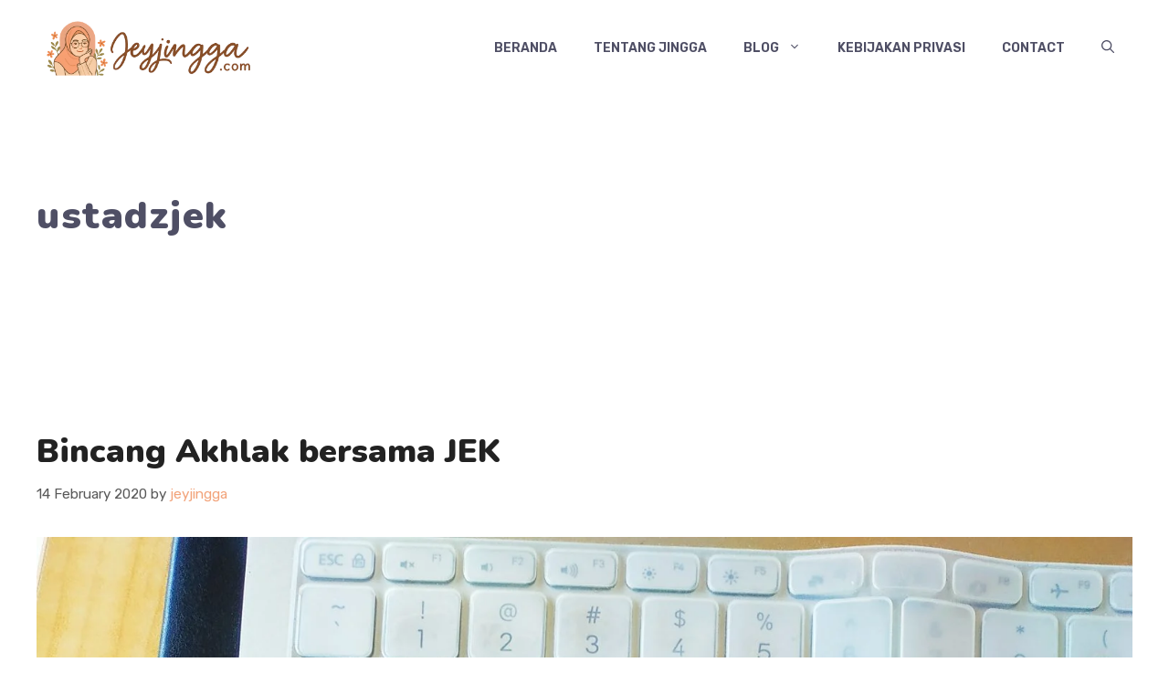

--- FILE ---
content_type: text/html; charset=UTF-8
request_url: https://jeyjingga.com/tag/ustadzjek/
body_size: 22526
content:
<!DOCTYPE html>
<html lang="en-US">
<head>
	<meta charset="UTF-8">
	<meta name='robots' content='index, follow, max-image-preview:large, max-snippet:-1, max-video-preview:-1' />
	<style>img:is([sizes="auto" i], [sizes^="auto," i]) { contain-intrinsic-size: 3000px 1500px }</style>
	
<!-- Google Tag Manager for WordPress by gtm4wp.com -->
<script data-cfasync="false" data-pagespeed-no-defer>
	var gtm4wp_datalayer_name = "dataLayer";
	var dataLayer = dataLayer || [];
</script>
<!-- End Google Tag Manager for WordPress by gtm4wp.com --><meta name="viewport" content="width=device-width, initial-scale=1">
	<!-- This site is optimized with the Yoast SEO plugin v26.8 - https://yoast.com/product/yoast-seo-wordpress/ -->
	<title>ustadzjek Archives &#8211; Jurnal Jingga</title>
	<link rel="canonical" href="https://jeyjingga.com/tag/ustadzjek/" />
	<meta property="og:locale" content="en_US" />
	<meta property="og:type" content="article" />
	<meta property="og:title" content="ustadzjek Archives &#8211; Jurnal Jingga" />
	<meta property="og:url" content="https://jeyjingga.com/tag/ustadzjek/" />
	<meta property="og:site_name" content="Jurnal Jingga" />
	<meta name="twitter:card" content="summary_large_image" />
	<meta name="twitter:site" content="@damzelhan" />
	<script type="application/ld+json" class="yoast-schema-graph">{"@context":"https://schema.org","@graph":[{"@type":"CollectionPage","@id":"https://jeyjingga.com/tag/ustadzjek/","url":"https://jeyjingga.com/tag/ustadzjek/","name":"ustadzjek Archives &#8211; Jurnal Jingga","isPartOf":{"@id":"https://jeyjingga.com/#website"},"primaryImageOfPage":{"@id":"https://jeyjingga.com/tag/ustadzjek/#primaryimage"},"image":{"@id":"https://jeyjingga.com/tag/ustadzjek/#primaryimage"},"thumbnailUrl":"https://jeyjingga.com/wp-content/uploads/2020/02/IMG_20200214_100434-scaled.jpg","breadcrumb":{"@id":"https://jeyjingga.com/tag/ustadzjek/#breadcrumb"},"inLanguage":"en-US"},{"@type":"ImageObject","inLanguage":"en-US","@id":"https://jeyjingga.com/tag/ustadzjek/#primaryimage","url":"https://jeyjingga.com/wp-content/uploads/2020/02/IMG_20200214_100434-scaled.jpg","contentUrl":"https://jeyjingga.com/wp-content/uploads/2020/02/IMG_20200214_100434-scaled.jpg","width":1920,"height":2560,"caption":"bincang akhlak review"},{"@type":"BreadcrumbList","@id":"https://jeyjingga.com/tag/ustadzjek/#breadcrumb","itemListElement":[{"@type":"ListItem","position":1,"name":"Home","item":"https://jeyjingga.com/"},{"@type":"ListItem","position":2,"name":"ustadzjek"}]},{"@type":"WebSite","@id":"https://jeyjingga.com/#website","url":"https://jeyjingga.com/","name":"Jurnal Jingga","description":"A Blog by Jeyjingga","publisher":{"@id":"https://jeyjingga.com/#/schema/person/a3ec6fe13a4c2423f50c1ee5d54f0cc3"},"potentialAction":[{"@type":"SearchAction","target":{"@type":"EntryPoint","urlTemplate":"https://jeyjingga.com/?s={search_term_string}"},"query-input":{"@type":"PropertyValueSpecification","valueRequired":true,"valueName":"search_term_string"}}],"inLanguage":"en-US"},{"@type":["Person","Organization"],"@id":"https://jeyjingga.com/#/schema/person/a3ec6fe13a4c2423f50c1ee5d54f0cc3","name":"jeyjingga","image":{"@type":"ImageObject","inLanguage":"en-US","@id":"https://jeyjingga.com/#/schema/person/image/","url":"https://jeyjingga.com/wp-content/uploads/2025/06/cropped-Logo-Baru-jeyjingga.webp","contentUrl":"https://jeyjingga.com/wp-content/uploads/2025/06/cropped-Logo-Baru-jeyjingga.webp","width":800,"height":209,"caption":"jeyjingga"},"logo":{"@id":"https://jeyjingga.com/#/schema/person/image/"},"description":"bookworm, knowledge seeker, picky eater","sameAs":["https://www.jeyjingga.com","https://www.facebook.com/han.reborned/","https://www.instagram.com/jihanmw/","https://x.com/damzelhan"]}]}</script>
	<!-- / Yoast SEO plugin. -->


<link href='https://fonts.gstatic.com' crossorigin rel='preconnect' />
<link href='https://fonts.googleapis.com' crossorigin rel='preconnect' />
<!-- jeyjingga.com is managing ads with Advanced Ads 2.0.16 – https://wpadvancedads.com/ --><script id="jeyji-ready">
			window.advanced_ads_ready=function(e,a){a=a||"complete";var d=function(e){return"interactive"===a?"loading"!==e:"complete"===e};d(document.readyState)?e():document.addEventListener("readystatechange",(function(a){d(a.target.readyState)&&e()}),{once:"interactive"===a})},window.advanced_ads_ready_queue=window.advanced_ads_ready_queue||[];		</script>
		
<style id='classic-theme-styles-inline-css'>
/*! This file is auto-generated */
.wp-block-button__link{color:#fff;background-color:#32373c;border-radius:9999px;box-shadow:none;text-decoration:none;padding:calc(.667em + 2px) calc(1.333em + 2px);font-size:1.125em}.wp-block-file__button{background:#32373c;color:#fff;text-decoration:none}
</style>
<style id='global-styles-inline-css'>
:root{--wp--preset--aspect-ratio--square: 1;--wp--preset--aspect-ratio--4-3: 4/3;--wp--preset--aspect-ratio--3-4: 3/4;--wp--preset--aspect-ratio--3-2: 3/2;--wp--preset--aspect-ratio--2-3: 2/3;--wp--preset--aspect-ratio--16-9: 16/9;--wp--preset--aspect-ratio--9-16: 9/16;--wp--preset--color--black: #000000;--wp--preset--color--cyan-bluish-gray: #abb8c3;--wp--preset--color--white: #ffffff;--wp--preset--color--pale-pink: #f78da7;--wp--preset--color--vivid-red: #cf2e2e;--wp--preset--color--luminous-vivid-orange: #ff6900;--wp--preset--color--luminous-vivid-amber: #fcb900;--wp--preset--color--light-green-cyan: #7bdcb5;--wp--preset--color--vivid-green-cyan: #00d084;--wp--preset--color--pale-cyan-blue: #8ed1fc;--wp--preset--color--vivid-cyan-blue: #0693e3;--wp--preset--color--vivid-purple: #9b51e0;--wp--preset--color--contrast: var(--contrast);--wp--preset--color--contrast-2: var(--contrast-2);--wp--preset--color--contrast-3: var(--contrast-3);--wp--preset--color--base: var(--base);--wp--preset--color--base-2: var(--base-2);--wp--preset--color--base-3: var(--base-3);--wp--preset--color--accent: var(--accent);--wp--preset--color--accent-2: var(--accent-2);--wp--preset--gradient--vivid-cyan-blue-to-vivid-purple: linear-gradient(135deg,rgba(6,147,227,1) 0%,rgb(155,81,224) 100%);--wp--preset--gradient--light-green-cyan-to-vivid-green-cyan: linear-gradient(135deg,rgb(122,220,180) 0%,rgb(0,208,130) 100%);--wp--preset--gradient--luminous-vivid-amber-to-luminous-vivid-orange: linear-gradient(135deg,rgba(252,185,0,1) 0%,rgba(255,105,0,1) 100%);--wp--preset--gradient--luminous-vivid-orange-to-vivid-red: linear-gradient(135deg,rgba(255,105,0,1) 0%,rgb(207,46,46) 100%);--wp--preset--gradient--very-light-gray-to-cyan-bluish-gray: linear-gradient(135deg,rgb(238,238,238) 0%,rgb(169,184,195) 100%);--wp--preset--gradient--cool-to-warm-spectrum: linear-gradient(135deg,rgb(74,234,220) 0%,rgb(151,120,209) 20%,rgb(207,42,186) 40%,rgb(238,44,130) 60%,rgb(251,105,98) 80%,rgb(254,248,76) 100%);--wp--preset--gradient--blush-light-purple: linear-gradient(135deg,rgb(255,206,236) 0%,rgb(152,150,240) 100%);--wp--preset--gradient--blush-bordeaux: linear-gradient(135deg,rgb(254,205,165) 0%,rgb(254,45,45) 50%,rgb(107,0,62) 100%);--wp--preset--gradient--luminous-dusk: linear-gradient(135deg,rgb(255,203,112) 0%,rgb(199,81,192) 50%,rgb(65,88,208) 100%);--wp--preset--gradient--pale-ocean: linear-gradient(135deg,rgb(255,245,203) 0%,rgb(182,227,212) 50%,rgb(51,167,181) 100%);--wp--preset--gradient--electric-grass: linear-gradient(135deg,rgb(202,248,128) 0%,rgb(113,206,126) 100%);--wp--preset--gradient--midnight: linear-gradient(135deg,rgb(2,3,129) 0%,rgb(40,116,252) 100%);--wp--preset--font-size--small: 13px;--wp--preset--font-size--medium: 20px;--wp--preset--font-size--large: 36px;--wp--preset--font-size--x-large: 42px;--wp--preset--spacing--20: 0.44rem;--wp--preset--spacing--30: 0.67rem;--wp--preset--spacing--40: 1rem;--wp--preset--spacing--50: 1.5rem;--wp--preset--spacing--60: 2.25rem;--wp--preset--spacing--70: 3.38rem;--wp--preset--spacing--80: 5.06rem;--wp--preset--shadow--natural: 6px 6px 9px rgba(0, 0, 0, 0.2);--wp--preset--shadow--deep: 12px 12px 50px rgba(0, 0, 0, 0.4);--wp--preset--shadow--sharp: 6px 6px 0px rgba(0, 0, 0, 0.2);--wp--preset--shadow--outlined: 6px 6px 0px -3px rgba(255, 255, 255, 1), 6px 6px rgba(0, 0, 0, 1);--wp--preset--shadow--crisp: 6px 6px 0px rgba(0, 0, 0, 1);}:where(.is-layout-flex){gap: 0.5em;}:where(.is-layout-grid){gap: 0.5em;}body .is-layout-flex{display: flex;}.is-layout-flex{flex-wrap: wrap;align-items: center;}.is-layout-flex > :is(*, div){margin: 0;}body .is-layout-grid{display: grid;}.is-layout-grid > :is(*, div){margin: 0;}:where(.wp-block-columns.is-layout-flex){gap: 2em;}:where(.wp-block-columns.is-layout-grid){gap: 2em;}:where(.wp-block-post-template.is-layout-flex){gap: 1.25em;}:where(.wp-block-post-template.is-layout-grid){gap: 1.25em;}.has-black-color{color: var(--wp--preset--color--black) !important;}.has-cyan-bluish-gray-color{color: var(--wp--preset--color--cyan-bluish-gray) !important;}.has-white-color{color: var(--wp--preset--color--white) !important;}.has-pale-pink-color{color: var(--wp--preset--color--pale-pink) !important;}.has-vivid-red-color{color: var(--wp--preset--color--vivid-red) !important;}.has-luminous-vivid-orange-color{color: var(--wp--preset--color--luminous-vivid-orange) !important;}.has-luminous-vivid-amber-color{color: var(--wp--preset--color--luminous-vivid-amber) !important;}.has-light-green-cyan-color{color: var(--wp--preset--color--light-green-cyan) !important;}.has-vivid-green-cyan-color{color: var(--wp--preset--color--vivid-green-cyan) !important;}.has-pale-cyan-blue-color{color: var(--wp--preset--color--pale-cyan-blue) !important;}.has-vivid-cyan-blue-color{color: var(--wp--preset--color--vivid-cyan-blue) !important;}.has-vivid-purple-color{color: var(--wp--preset--color--vivid-purple) !important;}.has-black-background-color{background-color: var(--wp--preset--color--black) !important;}.has-cyan-bluish-gray-background-color{background-color: var(--wp--preset--color--cyan-bluish-gray) !important;}.has-white-background-color{background-color: var(--wp--preset--color--white) !important;}.has-pale-pink-background-color{background-color: var(--wp--preset--color--pale-pink) !important;}.has-vivid-red-background-color{background-color: var(--wp--preset--color--vivid-red) !important;}.has-luminous-vivid-orange-background-color{background-color: var(--wp--preset--color--luminous-vivid-orange) !important;}.has-luminous-vivid-amber-background-color{background-color: var(--wp--preset--color--luminous-vivid-amber) !important;}.has-light-green-cyan-background-color{background-color: var(--wp--preset--color--light-green-cyan) !important;}.has-vivid-green-cyan-background-color{background-color: var(--wp--preset--color--vivid-green-cyan) !important;}.has-pale-cyan-blue-background-color{background-color: var(--wp--preset--color--pale-cyan-blue) !important;}.has-vivid-cyan-blue-background-color{background-color: var(--wp--preset--color--vivid-cyan-blue) !important;}.has-vivid-purple-background-color{background-color: var(--wp--preset--color--vivid-purple) !important;}.has-black-border-color{border-color: var(--wp--preset--color--black) !important;}.has-cyan-bluish-gray-border-color{border-color: var(--wp--preset--color--cyan-bluish-gray) !important;}.has-white-border-color{border-color: var(--wp--preset--color--white) !important;}.has-pale-pink-border-color{border-color: var(--wp--preset--color--pale-pink) !important;}.has-vivid-red-border-color{border-color: var(--wp--preset--color--vivid-red) !important;}.has-luminous-vivid-orange-border-color{border-color: var(--wp--preset--color--luminous-vivid-orange) !important;}.has-luminous-vivid-amber-border-color{border-color: var(--wp--preset--color--luminous-vivid-amber) !important;}.has-light-green-cyan-border-color{border-color: var(--wp--preset--color--light-green-cyan) !important;}.has-vivid-green-cyan-border-color{border-color: var(--wp--preset--color--vivid-green-cyan) !important;}.has-pale-cyan-blue-border-color{border-color: var(--wp--preset--color--pale-cyan-blue) !important;}.has-vivid-cyan-blue-border-color{border-color: var(--wp--preset--color--vivid-cyan-blue) !important;}.has-vivid-purple-border-color{border-color: var(--wp--preset--color--vivid-purple) !important;}.has-vivid-cyan-blue-to-vivid-purple-gradient-background{background: var(--wp--preset--gradient--vivid-cyan-blue-to-vivid-purple) !important;}.has-light-green-cyan-to-vivid-green-cyan-gradient-background{background: var(--wp--preset--gradient--light-green-cyan-to-vivid-green-cyan) !important;}.has-luminous-vivid-amber-to-luminous-vivid-orange-gradient-background{background: var(--wp--preset--gradient--luminous-vivid-amber-to-luminous-vivid-orange) !important;}.has-luminous-vivid-orange-to-vivid-red-gradient-background{background: var(--wp--preset--gradient--luminous-vivid-orange-to-vivid-red) !important;}.has-very-light-gray-to-cyan-bluish-gray-gradient-background{background: var(--wp--preset--gradient--very-light-gray-to-cyan-bluish-gray) !important;}.has-cool-to-warm-spectrum-gradient-background{background: var(--wp--preset--gradient--cool-to-warm-spectrum) !important;}.has-blush-light-purple-gradient-background{background: var(--wp--preset--gradient--blush-light-purple) !important;}.has-blush-bordeaux-gradient-background{background: var(--wp--preset--gradient--blush-bordeaux) !important;}.has-luminous-dusk-gradient-background{background: var(--wp--preset--gradient--luminous-dusk) !important;}.has-pale-ocean-gradient-background{background: var(--wp--preset--gradient--pale-ocean) !important;}.has-electric-grass-gradient-background{background: var(--wp--preset--gradient--electric-grass) !important;}.has-midnight-gradient-background{background: var(--wp--preset--gradient--midnight) !important;}.has-small-font-size{font-size: var(--wp--preset--font-size--small) !important;}.has-medium-font-size{font-size: var(--wp--preset--font-size--medium) !important;}.has-large-font-size{font-size: var(--wp--preset--font-size--large) !important;}.has-x-large-font-size{font-size: var(--wp--preset--font-size--x-large) !important;}
:where(.wp-block-post-template.is-layout-flex){gap: 1.25em;}:where(.wp-block-post-template.is-layout-grid){gap: 1.25em;}
:where(.wp-block-columns.is-layout-flex){gap: 2em;}:where(.wp-block-columns.is-layout-grid){gap: 2em;}
:root :where(.wp-block-pullquote){font-size: 1.5em;line-height: 1.6;}
</style>
<link rel='stylesheet' id='toc-screen-css' href='https://jeyjingga.com/wp-content/plugins/table-of-contents-plus/screen.min.css' media='all' />
<link rel='stylesheet' id='wp-date-remover-css' href='https://jeyjingga.com/wp-content/plugins/wp-date-remover/public/css/wp-date-remover-public.css' media='all' />
<link rel='stylesheet' id='wpos-slick-style-css' href='https://jeyjingga.com/wp-content/plugins/wp-trending-post-slider-and-widget/assets/css/slick.css' media='all' />
<link rel='stylesheet' id='wtpsw-public-style-css' href='https://jeyjingga.com/wp-content/plugins/wp-trending-post-slider-and-widget/assets/css/wtpsw-public.css' media='all' />
<link rel='stylesheet' id='crp-style-rounded-thumbs-css' href='https://jeyjingga.com/wp-content/plugins/contextual-related-posts/css/rounded-thumbs.min.css' media='all' />
<style id='crp-style-rounded-thumbs-inline-css'>

			.crp_related.crp-rounded-thumbs a {
				width: 150px;
                height: 150px;
				text-decoration: none;
			}
			.crp_related.crp-rounded-thumbs img {
				max-width: 150px;
				margin: auto;
			}
			.crp_related.crp-rounded-thumbs .crp_title {
				width: 100%;
			}
			
</style>
<link rel='stylesheet' id='generate-style-css' href='https://jeyjingga.com/wp-content/themes/generatepress/assets/css/main.min.css' media='all' />
<style id='generate-style-inline-css'>
body{background-color:var(--base-3);color:var(--contrast-2);}a{color:#e6667a;}a:hover, a:focus, a:active{color:var(--accent);}.grid-container{max-width:1300px;}.wp-block-group__inner-container{max-width:1300px;margin-left:auto;margin-right:auto;}.site-header .header-image{width:250px;}:root{--contrast:#222222;--contrast-2:#4f4f65;--contrast-3:#68687b;--base:#eaeaea;--base-2:#f7f8f9;--base-3:#ffffff;--accent:#FF9898;--accent-2:#f2a37a;}:root .has-contrast-color{color:var(--contrast);}:root .has-contrast-background-color{background-color:var(--contrast);}:root .has-contrast-2-color{color:var(--contrast-2);}:root .has-contrast-2-background-color{background-color:var(--contrast-2);}:root .has-contrast-3-color{color:var(--contrast-3);}:root .has-contrast-3-background-color{background-color:var(--contrast-3);}:root .has-base-color{color:var(--base);}:root .has-base-background-color{background-color:var(--base);}:root .has-base-2-color{color:var(--base-2);}:root .has-base-2-background-color{background-color:var(--base-2);}:root .has-base-3-color{color:var(--base-3);}:root .has-base-3-background-color{background-color:var(--base-3);}:root .has-accent-color{color:var(--accent);}:root .has-accent-background-color{background-color:var(--accent);}:root .has-accent-2-color{color:var(--accent-2);}:root .has-accent-2-background-color{background-color:var(--accent-2);}.gp-modal:not(.gp-modal--open):not(.gp-modal--transition){display:none;}.gp-modal--transition:not(.gp-modal--open){pointer-events:none;}.gp-modal-overlay:not(.gp-modal-overlay--open):not(.gp-modal--transition){display:none;}.gp-modal__overlay{display:none;position:fixed;top:0;left:0;right:0;bottom:0;background:rgba(0,0,0,0.2);display:flex;justify-content:center;align-items:center;z-index:10000;backdrop-filter:blur(3px);transition:opacity 500ms ease;opacity:0;}.gp-modal--open:not(.gp-modal--transition) .gp-modal__overlay{opacity:1;}.gp-modal__container{max-width:100%;max-height:100vh;transform:scale(0.9);transition:transform 500ms ease;padding:0 10px;}.gp-modal--open:not(.gp-modal--transition) .gp-modal__container{transform:scale(1);}.search-modal-fields{display:flex;}.gp-search-modal .gp-modal__overlay{align-items:flex-start;padding-top:25vh;background:var(--gp-search-modal-overlay-bg-color);}.search-modal-form{width:500px;max-width:100%;background-color:var(--gp-search-modal-bg-color);color:var(--gp-search-modal-text-color);}.search-modal-form .search-field, .search-modal-form .search-field:focus{width:100%;height:60px;background-color:transparent;border:0;appearance:none;color:currentColor;}.search-modal-fields button, .search-modal-fields button:active, .search-modal-fields button:focus, .search-modal-fields button:hover{background-color:transparent;border:0;color:currentColor;width:60px;}h1{font-family:Nunito, sans-serif;font-weight:900;font-size:42px;letter-spacing:1.5px;line-height:1.5em;}@media (max-width:768px){h1{font-size:35px;}}h2{font-family:Nunito, sans-serif;font-weight:900;font-size:36px;line-height:1.5em;}@media (max-width:768px){h2{font-size:32px;}}h3{font-family:Nunito, sans-serif;font-weight:900;font-size:30px;line-height:1.5em;}@media (max-width: 1024px){h3{font-size:28px;}}@media (max-width:768px){h3{font-size:26px;}}h4{font-family:Nunito, sans-serif;font-weight:900;font-size:26px;line-height:1.5em;}@media (max-width: 1024px){h4{font-size:24px;}}h5{font-family:Nunito, sans-serif;font-weight:900;font-size:20px;line-height:1.5em;}h6{font-family:Nunito, sans-serif;font-weight:900;font-size:17px;line-height:1.5em;}body, button, input, select, textarea{font-family:Rubik, sans-serif;font-size:18px;}body{line-height:1.7;}.main-title{font-family:Rubik, sans-serif;text-transform:uppercase;font-size:30px;}.main-navigation a, .main-navigation .menu-toggle, .main-navigation .menu-bar-items{font-weight:600;text-transform:uppercase;font-size:14px;}.widget-title{font-family:Nunito, sans-serif;font-weight:700;font-size:24px;}.main-navigation .main-nav ul ul li a{font-family:inherit;font-size:13px;}.top-bar{background-color:#636363;color:#ffffff;}.top-bar a{color:#ffffff;}.top-bar a:hover{color:#303030;}.site-header{background-color:var(--base-3);}.main-title a,.main-title a:hover{color:var(--accent);}.site-description{color:#757575;}.main-navigation,.main-navigation ul ul{background-color:#ffffff;}.main-navigation .main-nav ul li a, .main-navigation .menu-toggle, .main-navigation .menu-bar-items{color:var(--contrast-2);}.main-navigation .main-nav ul li:not([class*="current-menu-"]):hover > a, .main-navigation .main-nav ul li:not([class*="current-menu-"]):focus > a, .main-navigation .main-nav ul li.sfHover:not([class*="current-menu-"]) > a, .main-navigation .menu-bar-item:hover > a, .main-navigation .menu-bar-item.sfHover > a{color:var(--contrast-2);background-color:#fff9f9;}button.menu-toggle:hover,button.menu-toggle:focus{color:var(--contrast-2);}.main-navigation .main-nav ul li[class*="current-menu-"] > a{color:var(--contrast);background-color:#ffffff;}.navigation-search input[type="search"],.navigation-search input[type="search"]:active, .navigation-search input[type="search"]:focus, .main-navigation .main-nav ul li.search-item.active > a, .main-navigation .menu-bar-items .search-item.active > a{color:var(--contrast-2);background-color:var(--base-2);opacity:1;}.main-navigation ul ul{background-color:var(--contrast-2);}.main-navigation .main-nav ul ul li a{color:var(--base);}.main-navigation .main-nav ul ul li:not([class*="current-menu-"]):hover > a,.main-navigation .main-nav ul ul li:not([class*="current-menu-"]):focus > a, .main-navigation .main-nav ul ul li.sfHover:not([class*="current-menu-"]) > a{color:var(--contrast-2);background-color:var(--base-2);}.main-navigation .main-nav ul ul li[class*="current-menu-"] > a{color:var(--contrast-2);background-color:var(--base-3);}.separate-containers .inside-article, .separate-containers .comments-area, .separate-containers .page-header, .one-container .container, .separate-containers .paging-navigation, .inside-page-header{color:var(--contrast-2);background-color:var(--base-3);}.inside-article a,.paging-navigation a,.comments-area a,.page-header a{color:var(--accent-2);}.inside-article a:hover,.paging-navigation a:hover,.comments-area a:hover,.page-header a:hover{color:var(--accent);}.entry-title a{color:var(--contrast);}.entry-title a:hover{color:var(--contrast-2);}.entry-meta{color:#595959;}h1{color:var(--contrast-2);}h2{color:var(--contrast-2);}h3{color:var(--contrast-2);}h4{color:var(--contrast-2);}h5{color:var(--contrast-2);}h6{color:var(--contrast-2);}.sidebar .widget{background-color:var(--base-3);}.footer-widgets{background-color:var(--base-3);}.footer-widgets .widget-title{color:var(--contrast-2);}.site-info{color:var(--base-3);background-color:var(--contrast-2);}.site-info a{color:var(--base-3);}.site-info a:hover{color:var(--base);}.footer-bar .widget_nav_menu .current-menu-item a{color:var(--base);}input[type="text"],input[type="email"],input[type="url"],input[type="password"],input[type="search"],input[type="tel"],input[type="number"],textarea,select{color:var(--contrast-2);background-color:var(--base-2);border-color:var(--base);}input[type="text"]:focus,input[type="email"]:focus,input[type="url"]:focus,input[type="password"]:focus,input[type="search"]:focus,input[type="tel"]:focus,input[type="number"]:focus,textarea:focus,select:focus{color:var(--contrast-2);background-color:var(--base-3);border-color:var(--base);}button,html input[type="button"],input[type="reset"],input[type="submit"],a.button,a.wp-block-button__link:not(.has-background){color:var(--base-3);background-color:var(--contrast-2);}button:hover,html input[type="button"]:hover,input[type="reset"]:hover,input[type="submit"]:hover,a.button:hover,button:focus,html input[type="button"]:focus,input[type="reset"]:focus,input[type="submit"]:focus,a.button:focus,a.wp-block-button__link:not(.has-background):active,a.wp-block-button__link:not(.has-background):focus,a.wp-block-button__link:not(.has-background):hover{color:var(--base-3);background-color:var(--accent-2);}a.generate-back-to-top{background-color:rgba( 0,0,0,0.4 );color:#ffffff;}a.generate-back-to-top:hover,a.generate-back-to-top:focus{background-color:rgba( 0,0,0,0.6 );color:#ffffff;}:root{--gp-search-modal-bg-color:var(--base-3);--gp-search-modal-text-color:var(--contrast);--gp-search-modal-overlay-bg-color:rgba(0,0,0,0.2);}@media (max-width: 860px){.main-navigation .menu-bar-item:hover > a, .main-navigation .menu-bar-item.sfHover > a{background:none;color:var(--contrast-2);}}.nav-below-header .main-navigation .inside-navigation.grid-container, .nav-above-header .main-navigation .inside-navigation.grid-container{padding:0px 20px 0px 20px;}.separate-containers .inside-article, .separate-containers .comments-area, .separate-containers .page-header, .separate-containers .paging-navigation, .one-container .site-content, .inside-page-header{padding:100px 40px 100px 40px;}.site-main .wp-block-group__inner-container{padding:100px 40px 100px 40px;}.separate-containers .paging-navigation{padding-top:20px;padding-bottom:20px;}.entry-content .alignwide, body:not(.no-sidebar) .entry-content .alignfull{margin-left:-40px;width:calc(100% + 80px);max-width:calc(100% + 80px);}.sidebar .widget, .page-header, .widget-area .main-navigation, .site-main > *{margin-bottom:0px;}.separate-containers .site-main{margin:0px;}.both-right .inside-left-sidebar,.both-left .inside-left-sidebar{margin-right:0px;}.both-right .inside-right-sidebar,.both-left .inside-right-sidebar{margin-left:0px;}.one-container.archive .post:not(:last-child):not(.is-loop-template-item), .one-container.blog .post:not(:last-child):not(.is-loop-template-item){padding-bottom:100px;}.separate-containers .featured-image{margin-top:0px;}.separate-containers .inside-right-sidebar, .separate-containers .inside-left-sidebar{margin-top:0px;margin-bottom:0px;}.main-navigation .main-nav ul ul li a{padding:16px 20px 16px 20px;}.rtl .menu-item-has-children .dropdown-menu-toggle{padding-left:20px;}.menu-item-has-children ul .dropdown-menu-toggle{padding-top:16px;padding-bottom:16px;margin-top:-16px;}.rtl .main-navigation .main-nav ul li.menu-item-has-children > a{padding-right:20px;}@media (max-width:768px){.separate-containers .inside-article, .separate-containers .comments-area, .separate-containers .page-header, .separate-containers .paging-navigation, .one-container .site-content, .inside-page-header{padding:60px 30px 60px 30px;}.site-main .wp-block-group__inner-container{padding:60px 30px 60px 30px;}.inside-top-bar{padding-right:30px;padding-left:30px;}.inside-header{padding-right:30px;padding-left:30px;}.widget-area .widget{padding-top:30px;padding-right:30px;padding-bottom:30px;padding-left:30px;}.footer-widgets-container{padding-top:30px;padding-right:30px;padding-bottom:30px;padding-left:30px;}.inside-site-info{padding-right:30px;padding-left:30px;}.entry-content .alignwide, body:not(.no-sidebar) .entry-content .alignfull{margin-left:-30px;width:calc(100% + 60px);max-width:calc(100% + 60px);}.one-container .site-main .paging-navigation{margin-bottom:0px;}}.is-right-sidebar{width:30%;}.is-left-sidebar{width:30%;}.site-content .content-area{width:100%;}@media (max-width: 860px){.main-navigation .menu-toggle,.sidebar-nav-mobile:not(#sticky-placeholder){display:block;}.main-navigation ul,.gen-sidebar-nav,.main-navigation:not(.slideout-navigation):not(.toggled) .main-nav > ul,.has-inline-mobile-toggle #site-navigation .inside-navigation > *:not(.navigation-search):not(.main-nav){display:none;}.nav-align-right .inside-navigation,.nav-align-center .inside-navigation{justify-content:space-between;}.has-inline-mobile-toggle .mobile-menu-control-wrapper{display:flex;flex-wrap:wrap;}.has-inline-mobile-toggle .inside-header{flex-direction:row;text-align:left;flex-wrap:wrap;}.has-inline-mobile-toggle .header-widget,.has-inline-mobile-toggle #site-navigation{flex-basis:100%;}.nav-float-left .has-inline-mobile-toggle #site-navigation{order:10;}}
.elementor-template-full-width .site-content{display:block;}
.dynamic-author-image-rounded{border-radius:100%;}.dynamic-featured-image, .dynamic-author-image{vertical-align:middle;}.one-container.blog .dynamic-content-template:not(:last-child), .one-container.archive .dynamic-content-template:not(:last-child){padding-bottom:0px;}.dynamic-entry-excerpt > p:last-child{margin-bottom:0px;}
.main-navigation .main-nav ul li a,.menu-toggle,.main-navigation .menu-bar-item > a{transition: line-height 300ms ease}.main-navigation.toggled .main-nav > ul{background-color: #ffffff}.sticky-enabled .gen-sidebar-nav.is_stuck .main-navigation {margin-bottom: 0px;}.sticky-enabled .gen-sidebar-nav.is_stuck {z-index: 500;}.sticky-enabled .main-navigation.is_stuck {box-shadow: 0 2px 2px -2px rgba(0, 0, 0, .2);}.navigation-stick:not(.gen-sidebar-nav) {left: 0;right: 0;width: 100% !important;}@media (max-width: 860px){#sticky-placeholder{height:0;overflow:hidden;}.has-inline-mobile-toggle #site-navigation.toggled{margin-top:0;}.has-inline-mobile-menu #site-navigation.toggled .main-nav > ul{top:1.5em;}}.nav-float-right .navigation-stick {width: 100% !important;left: 0;}.nav-float-right .navigation-stick .navigation-branding {margin-right: auto;}.main-navigation.has-sticky-branding:not(.grid-container) .inside-navigation:not(.grid-container) .navigation-branding{margin-left: 10px;}.main-navigation.navigation-stick.has-sticky-branding .inside-navigation.grid-container{padding-left:40px;padding-right:40px;}@media (max-width:768px){.main-navigation.navigation-stick.has-sticky-branding .inside-navigation.grid-container{padding-left:0;padding-right:0;}}
@media (max-width: 1024px),(min-width:1025px){.main-navigation.sticky-navigation-transition .main-nav > ul > li > a,.sticky-navigation-transition .menu-toggle,.main-navigation.sticky-navigation-transition .menu-bar-item > a, .sticky-navigation-transition .navigation-branding .main-title{line-height:66px;}.main-navigation.sticky-navigation-transition .site-logo img, .main-navigation.sticky-navigation-transition .navigation-search input[type="search"], .main-navigation.sticky-navigation-transition .navigation-branding img{height:66px;}}
</style>
<link rel='stylesheet' id='generate-google-fonts-css' href='https://fonts.googleapis.com/css?family=Rubik%3A300%2Cregular%2C500%2C600%2C700%2C800%2C900%2C300italic%2Citalic%2C500italic%2C600italic%2C700italic%2C800italic%2C900italic%7CNunito%3A200%2C200italic%2C300%2C300italic%2Cregular%2Citalic%2C600%2C600italic%2C700%2C700italic%2C800%2C800italic%2C900%2C900italic&#038;display=auto' media='all' />
<link rel='stylesheet' id='newsletter-css' href='https://jeyjingga.com/wp-content/plugins/newsletter/style.css' media='all' />
<style id='generateblocks-inline-css'>
.gb-container-ba23d58b{background-color:#1f0c00;}.gb-container-ba23d58b > .gb-inside-container{padding:100px 40px;max-width:1300px;margin-left:auto;margin-right:auto;z-index:1;position:relative;}.gb-grid-wrapper > .gb-grid-column-ba23d58b > .gb-container{display:flex;flex-direction:column;height:100%;}.gb-grid-wrapper > .gb-grid-column-b43166c8{width:33.33%;}.gb-grid-wrapper > .gb-grid-column-6a023e19 > .gb-container{display:flex;flex-direction:column;height:100%;}.gb-grid-wrapper > .gb-grid-column-b470c63b > .gb-container{display:flex;flex-direction:column;height:100%;}.gb-grid-wrapper > .gb-grid-column-0a7a2481 > .gb-container{display:flex;flex-direction:column;height:100%;}.gb-grid-wrapper > .gb-grid-column-0d128dd0 > .gb-container{display:flex;flex-direction:column;height:100%;}.gb-container-c039f873{height:100%;}.gb-grid-wrapper > .gb-grid-column-c039f873{width:33.33%;}.gb-container-c30549d4{height:100%;display:flex;column-gap:15px;padding-bottom:20px;border-bottom:1px solid rgba(67, 67, 87, 0.3);}.gb-grid-wrapper > .gb-grid-column-c30549d4{width:100%;}.gb-container-6bf98a81{flex-grow:0;}.gb-container-1533dc31{flex-grow:1;flex-basis:0px;}.gb-grid-wrapper > .gb-grid-column-79e5c517{width:33.33%;}.gb-container-3a035f8d{background-color:#1f0c00;}.gb-container-a9a9c67e{max-width:1300px;display:flex;align-items:center;column-gap:20px;padding:25px 40px;margin-right:auto;margin-left:auto;}.gb-container-7003965f{display:flex;align-items:center;column-gap:20px;}.gb-grid-wrapper-a653f470{display:flex;flex-wrap:wrap;margin-left:-80px;}.gb-grid-wrapper-a653f470 > .gb-grid-column{box-sizing:border-box;padding-left:80px;}.gb-grid-wrapper-dc90c6d3{display:flex;flex-wrap:wrap;margin-left:-10px;}.gb-grid-wrapper-dc90c6d3 > .gb-grid-column{box-sizing:border-box;padding-left:10px;padding-bottom:10px;}.gb-grid-wrapper-ad9cd8c5{display:flex;flex-wrap:wrap;}.gb-grid-wrapper-ad9cd8c5 > .gb-grid-column{box-sizing:border-box;padding-bottom:20px;}p.gb-headline-2dbf5ffd{font-size:15px;font-weight:300;margin-bottom:40px;color:var(--base-2);}h2.gb-headline-e25eb4fb{font-size:20px;text-transform:uppercase;margin-bottom:15px;color:var(--base-3);}h3.gb-headline-f4a6b7eb{font-size:17px;font-weight:700;margin-bottom:5px;}h3.gb-headline-f4a6b7eb a{color:var(--base);}h3.gb-headline-f4a6b7eb a:hover{color:var(--base-3);}p.gb-headline-1179d298{font-size:14px;margin-bottom:0px;color:var(--base);}h2.gb-headline-9d5bed3e{font-size:20px;text-transform:uppercase;margin-bottom:15px;color:var(--base-3);}p.gb-headline-89c9d7ab{display:flex;align-items:center;font-size:15px;text-transform:capitalize;color:var(--base);}p.gb-headline-89c9d7ab .gb-icon{line-height:0;padding-right:1em;}p.gb-headline-89c9d7ab .gb-icon svg{width:1.4em;height:1.4em;fill:currentColor;}p.gb-headline-be4a6043{display:flex;align-items:center;font-size:15px;margin-bottom:0px;color:var(--base);}p.gb-headline-be4a6043 a{color:var(--base);}p.gb-headline-be4a6043 a:hover{color:var(--base-3);}p.gb-headline-be4a6043 .gb-icon{line-height:0;padding-right:1em;}p.gb-headline-be4a6043 .gb-icon svg{width:1.4em;height:1.4em;fill:currentColor;}p.gb-headline-102b5a4a{flex-grow:1;font-size:15px;margin-bottom:0px;color:var(--base);}p.gb-headline-102b5a4a a{color:var(--base);}p.gb-headline-102b5a4a a:hover{color:var(--base-3);}.gb-button-wrapper{display:flex;flex-wrap:wrap;align-items:flex-start;justify-content:flex-start;clear:both;}.gb-button-wrapper a.gb-button-d4ad0d07{display:inline-flex;align-items:center;justify-content:center;text-align:center;padding:10px;background-color:var(--contrast-2);color:var(--base-3);text-decoration:none;}.gb-button-wrapper a.gb-button-d4ad0d07:hover, .gb-button-wrapper a.gb-button-d4ad0d07:active, .gb-button-wrapper a.gb-button-d4ad0d07:focus{background-color:var(--base-3);color:var(--contrast-2);}.gb-button-wrapper a.gb-button-d4ad0d07 .gb-icon{line-height:0;}.gb-button-wrapper a.gb-button-d4ad0d07 .gb-icon svg{width:0.8em;height:0.8em;fill:currentColor;}.gb-button-wrapper a.gb-button-bdd68b74{display:inline-flex;align-items:center;justify-content:center;text-align:center;padding:10px;background-color:var(--contrast-2);color:var(--base-3);text-decoration:none;}.gb-button-wrapper a.gb-button-bdd68b74:hover, .gb-button-wrapper a.gb-button-bdd68b74:active, .gb-button-wrapper a.gb-button-bdd68b74:focus{background-color:var(--base-3);color:var(--contrast-2);}.gb-button-wrapper a.gb-button-bdd68b74 .gb-icon{line-height:0;}.gb-button-wrapper a.gb-button-bdd68b74 .gb-icon svg{width:0.8em;height:0.8em;fill:currentColor;}.gb-button-wrapper a.gb-button-adae5e39{display:inline-flex;align-items:center;justify-content:center;text-align:center;padding:10px;background-color:var(--contrast-2);color:var(--base-3);text-decoration:none;}.gb-button-wrapper a.gb-button-adae5e39:hover, .gb-button-wrapper a.gb-button-adae5e39:active, .gb-button-wrapper a.gb-button-adae5e39:focus{background-color:var(--base-3);color:var(--contrast-2);}.gb-button-wrapper a.gb-button-adae5e39 .gb-icon{line-height:0;}.gb-button-wrapper a.gb-button-adae5e39 .gb-icon svg{width:0.8em;height:0.8em;fill:currentColor;}.gb-button-wrapper a.gb-button-62943d12{display:inline-flex;align-items:center;justify-content:center;text-align:center;padding:10px;background-color:var(--contrast-2);color:var(--base-3);text-decoration:none;}.gb-button-wrapper a.gb-button-62943d12:hover, .gb-button-wrapper a.gb-button-62943d12:active, .gb-button-wrapper a.gb-button-62943d12:focus{background-color:var(--base-3);color:var(--contrast-2);}.gb-button-wrapper a.gb-button-62943d12 .gb-icon{line-height:0;}.gb-button-wrapper a.gb-button-62943d12 .gb-icon svg{width:0.8em;height:0.8em;fill:currentColor;}.gb-image-74549bb4{width:70px;vertical-align:middle;}@media (max-width: 1024px) {.gb-container-ba23d58b > .gb-inside-container{padding-top:80px;padding-bottom:80px;}.gb-grid-wrapper > .gb-grid-column-b43166c8{width:50%;}.gb-grid-wrapper > .gb-grid-column-c039f873{width:50%;}.gb-grid-wrapper > .gb-grid-column-79e5c517{width:100%;}.gb-grid-wrapper-a653f470{margin-left:-60px;}.gb-grid-wrapper-a653f470 > .gb-grid-column{padding-left:60px;padding-bottom:40px;}}@media (max-width: 1024px) and (min-width: 768px) {.gb-grid-wrapper > div.gb-grid-column-79e5c517{padding-bottom:0;}}@media (max-width: 767px) {.gb-container-ba23d58b > .gb-inside-container{padding:60px 30px;}.gb-grid-wrapper > .gb-grid-column-b43166c8{width:100%;}.gb-grid-wrapper > .gb-grid-column-c039f873{width:100%;}.gb-grid-wrapper > .gb-grid-column-79e5c517{width:100%;}.gb-grid-wrapper > div.gb-grid-column-79e5c517{padding-bottom:0;}.gb-container-a9a9c67e{flex-direction:column;justify-content:center;row-gap:20px;padding-right:30px;padding-bottom:25px;padding-left:30px;}.gb-container-7003965f{justify-content:center;}.gb-grid-wrapper-a653f470 > .gb-grid-column{padding-bottom:60px;}p.gb-headline-102b5a4a{text-align:center;}}:root{--gb-container-width:1300px;}.gb-container .wp-block-image img{vertical-align:middle;}.gb-grid-wrapper .wp-block-image{margin-bottom:0;}.gb-highlight{background:none;}.gb-shape{line-height:0;}
</style>
<link rel='stylesheet' id='generate-blog-images-css' href='https://jeyjingga.com/wp-content/plugins/gp-premium/blog/functions/css/featured-images.min.css' media='all' />
<link rel='stylesheet' id='generate-offside-css' href='https://jeyjingga.com/wp-content/plugins/gp-premium/menu-plus/functions/css/offside.min.css' media='all' />
<style id='generate-offside-inline-css'>
:root{--gp-slideout-width:265px;}.slideout-navigation.main-navigation{background-color:var(--contrast-2);}.slideout-navigation.main-navigation .main-nav ul li a{color:var(--base-2);}.slideout-navigation.main-navigation ul ul{background-color:var(--contrast-3);}.slideout-navigation.main-navigation .main-nav ul ul li a{color:var(--base-3);}.slideout-navigation.main-navigation .main-nav ul li:not([class*="current-menu-"]):hover > a, .slideout-navigation.main-navigation .main-nav ul li:not([class*="current-menu-"]):focus > a, .slideout-navigation.main-navigation .main-nav ul li.sfHover:not([class*="current-menu-"]) > a{color:var(--contrast-2);background-color:var(--base);}.slideout-navigation.main-navigation .main-nav ul ul li:not([class*="current-menu-"]):hover > a, .slideout-navigation.main-navigation .main-nav ul ul li:not([class*="current-menu-"]):focus > a, .slideout-navigation.main-navigation .main-nav ul ul li.sfHover:not([class*="current-menu-"]) > a{color:var(--contrast-2);background-color:var(--base-2);}.slideout-navigation.main-navigation .main-nav ul li[class*="current-menu-"] > a{color:var(--contrast-2);background-color:var(--base-3);}.slideout-navigation.main-navigation .main-nav ul ul li[class*="current-menu-"] > a{color:var(--contrast-2);background-color:var(--base-3);}.slideout-navigation, .slideout-navigation a{color:var(--base-2);}.slideout-navigation button.slideout-exit{color:var(--base-2);padding-left:20px;padding-right:20px;}.slide-opened nav.toggled .menu-toggle:before{display:none;}@media (max-width: 860px){.menu-bar-item.slideout-toggle{display:none;}}
</style>
<link rel='stylesheet' id='generate-navigation-branding-css' href='https://jeyjingga.com/wp-content/plugins/gp-premium/menu-plus/functions/css/navigation-branding-flex.min.css' media='all' />
<style id='generate-navigation-branding-inline-css'>
.main-navigation.has-branding .inside-navigation.grid-container, .main-navigation.has-branding.grid-container .inside-navigation:not(.grid-container){padding:0px 40px 0px 40px;}.main-navigation.has-branding:not(.grid-container) .inside-navigation:not(.grid-container) .navigation-branding{margin-left:10px;}.main-navigation .sticky-navigation-logo, .main-navigation.navigation-stick .site-logo:not(.mobile-header-logo){display:none;}.main-navigation.navigation-stick .sticky-navigation-logo{display:block;}.navigation-branding img, .site-logo.mobile-header-logo img{height:60px;width:auto;}.navigation-branding .main-title{line-height:60px;}@media (max-width: 860px){.main-navigation.has-branding.nav-align-center .menu-bar-items, .main-navigation.has-sticky-branding.navigation-stick.nav-align-center .menu-bar-items{margin-left:auto;}.navigation-branding{margin-right:auto;margin-left:10px;}.navigation-branding .main-title, .mobile-header-navigation .site-logo{margin-left:10px;}.main-navigation.has-branding .inside-navigation.grid-container{padding:0px;}}
</style>
<script src="https://jeyjingga.com/wp-includes/js/jquery/jquery.min.js" id="jquery-core-js"></script>
<script src="https://jeyjingga.com/wp-includes/js/jquery/jquery-migrate.min.js" id="jquery-migrate-js"></script>
<script src="https://jeyjingga.com/wp-content/plugins/wp-date-remover/public/js/wp-date-remover-public.js" id="wp-date-remover-js"></script>
<link rel="https://api.w.org/" href="https://jeyjingga.com/wp-json/" /><link rel="alternate" title="JSON" type="application/json" href="https://jeyjingga.com/wp-json/wp/v2/tags/656" />
<!-- Google Tag Manager for WordPress by gtm4wp.com -->
<!-- GTM Container placement set to automatic -->
<script data-cfasync="false" data-pagespeed-no-defer>
	var dataLayer_content = {"pagePostType":"post","pagePostType2":"tag-post"};
	dataLayer.push( dataLayer_content );
</script>
<script data-cfasync="false" data-pagespeed-no-defer>
(function(w,d,s,l,i){w[l]=w[l]||[];w[l].push({'gtm.start':
new Date().getTime(),event:'gtm.js'});var f=d.getElementsByTagName(s)[0],
j=d.createElement(s),dl=l!='dataLayer'?'&l='+l:'';j.async=true;j.src=
'//www.googletagmanager.com/gtm.js?id='+i+dl;f.parentNode.insertBefore(j,f);
})(window,document,'script','dataLayer','GTM-NZL8F4J');
</script>
<!-- End Google Tag Manager for WordPress by gtm4wp.com --><!-- Global site tag (gtag.js) - Google Analytics -->
<script async src="https://www.googletagmanager.com/gtag/js?id=G-YD2HY34CX7"></script>
<script>
  window.dataLayer = window.dataLayer || [];
  function gtag(){dataLayer.push(arguments);}
  gtag('js', new Date());

  gtag('config', 'G-YD2HY34CX7');
</script><meta name="generator" content="Elementor 3.33.6; features: additional_custom_breakpoints; settings: css_print_method-external, google_font-enabled, font_display-auto">
<style>.recentcomments a{display:inline !important;padding:0 !important;margin:0 !important;}</style>			<style>
				.e-con.e-parent:nth-of-type(n+4):not(.e-lazyloaded):not(.e-no-lazyload),
				.e-con.e-parent:nth-of-type(n+4):not(.e-lazyloaded):not(.e-no-lazyload) * {
					background-image: none !important;
				}
				@media screen and (max-height: 1024px) {
					.e-con.e-parent:nth-of-type(n+3):not(.e-lazyloaded):not(.e-no-lazyload),
					.e-con.e-parent:nth-of-type(n+3):not(.e-lazyloaded):not(.e-no-lazyload) * {
						background-image: none !important;
					}
				}
				@media screen and (max-height: 640px) {
					.e-con.e-parent:nth-of-type(n+2):not(.e-lazyloaded):not(.e-no-lazyload),
					.e-con.e-parent:nth-of-type(n+2):not(.e-lazyloaded):not(.e-no-lazyload) * {
						background-image: none !important;
					}
				}
			</style>
			<link rel="icon" href="https://jeyjingga.com/wp-content/uploads/2025/06/Logo-blog-jihan-jeyjingga.com_-150x150.webp" sizes="32x32" />
<link rel="icon" href="https://jeyjingga.com/wp-content/uploads/2025/06/Logo-blog-jihan-jeyjingga.com_-300x300.webp" sizes="192x192" />
<link rel="apple-touch-icon" href="https://jeyjingga.com/wp-content/uploads/2025/06/Logo-blog-jihan-jeyjingga.com_-300x300.webp" />
<meta name="msapplication-TileImage" content="https://jeyjingga.com/wp-content/uploads/2025/06/Logo-blog-jihan-jeyjingga.com_-300x300.webp" />
		<style id="wp-custom-css">
			/* GeneratePress Site CSS */ /* Right sidebar */ 
.wp-block-categories {
	list-style: none;
	margin-left: 0;
}
.wp-block-categories li:not(last-child) {
	padding-bottom: 6px;
	margin-bottom: 6px;
	border-bottom: 1px solid var(--base);
}
.wp-block-categories li a {
	font-size: 16px;
}

/* Box shadow */ 
.box-shadow {
	box-shadow: 0px 0px 25px -12px rgba(0,0,0,0.2);
} /* End GeneratePress Site CSS */		</style>
		</head>

<body data-rsssl=1 class="archive tag tag-ustadzjek tag-656 wp-custom-logo wp-embed-responsive wp-theme-generatepress post-image-below-header post-image-aligned-center slideout-enabled slideout-mobile sticky-menu-fade sticky-enabled both-sticky-menu no-sidebar nav-float-right separate-containers header-aligned-left dropdown-hover elementor-default elementor-kit-3356 aa-prefix-jeyji-" itemtype="https://schema.org/Blog" itemscope>
	
<!-- GTM Container placement set to automatic -->
<!-- Google Tag Manager (noscript) -->
				<noscript><iframe src="https://www.googletagmanager.com/ns.html?id=GTM-NZL8F4J" height="0" width="0" style="display:none;visibility:hidden" aria-hidden="true"></iframe></noscript>
<!-- End Google Tag Manager (noscript) -->
<!-- GTM Container placement set to automatic -->
<!-- Google Tag Manager (noscript) --><a class="screen-reader-text skip-link" href="#content" title="Skip to content">Skip to content</a>		<header class="site-header has-inline-mobile-toggle" id="masthead" aria-label="Site"  itemtype="https://schema.org/WPHeader" itemscope>
			<div class="inside-header grid-container">
				<div class="site-logo">
					<a href="https://jeyjingga.com/" rel="home">
						<img fetchpriority="high"  class="header-image is-logo-image" alt="Jurnal Jingga" src="https://jeyjingga.com/wp-content/uploads/2025/06/cropped-Logo-Baru-jeyjingga.webp" srcset="https://jeyjingga.com/wp-content/uploads/2025/06/cropped-Logo-Baru-jeyjingga.webp 1x, https://jeyjingga.com/wp-content/uploads/2025/06/cropped-Logo-Baru-jeyjingga.webp 2x" width="800" height="209" />
					</a>
				</div>	<nav class="main-navigation mobile-menu-control-wrapper" id="mobile-menu-control-wrapper" aria-label="Mobile Toggle">
		<div class="menu-bar-items">	<span class="menu-bar-item">
		<a href="#" role="button" aria-label="Open search" aria-haspopup="dialog" aria-controls="gp-search" data-gpmodal-trigger="gp-search"><span class="gp-icon icon-search"><svg viewBox="0 0 512 512" aria-hidden="true" xmlns="http://www.w3.org/2000/svg" width="1em" height="1em"><path fill-rule="evenodd" clip-rule="evenodd" d="M208 48c-88.366 0-160 71.634-160 160s71.634 160 160 160 160-71.634 160-160S296.366 48 208 48zM0 208C0 93.125 93.125 0 208 0s208 93.125 208 208c0 48.741-16.765 93.566-44.843 129.024l133.826 134.018c9.366 9.379 9.355 24.575-.025 33.941-9.379 9.366-24.575 9.355-33.941-.025L337.238 370.987C301.747 399.167 256.839 416 208 416 93.125 416 0 322.875 0 208z" /></svg><svg viewBox="0 0 512 512" aria-hidden="true" xmlns="http://www.w3.org/2000/svg" width="1em" height="1em"><path d="M71.029 71.029c9.373-9.372 24.569-9.372 33.942 0L256 222.059l151.029-151.03c9.373-9.372 24.569-9.372 33.942 0 9.372 9.373 9.372 24.569 0 33.942L289.941 256l151.03 151.029c9.372 9.373 9.372 24.569 0 33.942-9.373 9.372-24.569 9.372-33.942 0L256 289.941l-151.029 151.03c-9.373 9.372-24.569 9.372-33.942 0-9.372-9.373-9.372-24.569 0-33.942L222.059 256 71.029 104.971c-9.372-9.373-9.372-24.569 0-33.942z" /></svg></span></a>
	</span>
	</div>		<button data-nav="site-navigation" class="menu-toggle" aria-controls="generate-slideout-menu" aria-expanded="false">
			<span class="gp-icon icon-menu-bars"><svg viewBox="0 0 512 512" aria-hidden="true" xmlns="http://www.w3.org/2000/svg" width="1em" height="1em"><path d="M0 96c0-13.255 10.745-24 24-24h464c13.255 0 24 10.745 24 24s-10.745 24-24 24H24c-13.255 0-24-10.745-24-24zm0 160c0-13.255 10.745-24 24-24h464c13.255 0 24 10.745 24 24s-10.745 24-24 24H24c-13.255 0-24-10.745-24-24zm0 160c0-13.255 10.745-24 24-24h464c13.255 0 24 10.745 24 24s-10.745 24-24 24H24c-13.255 0-24-10.745-24-24z" /></svg><svg viewBox="0 0 512 512" aria-hidden="true" xmlns="http://www.w3.org/2000/svg" width="1em" height="1em"><path d="M71.029 71.029c9.373-9.372 24.569-9.372 33.942 0L256 222.059l151.029-151.03c9.373-9.372 24.569-9.372 33.942 0 9.372 9.373 9.372 24.569 0 33.942L289.941 256l151.03 151.029c9.372 9.373 9.372 24.569 0 33.942-9.373 9.372-24.569 9.372-33.942 0L256 289.941l-151.029 151.03c-9.373 9.372-24.569 9.372-33.942 0-9.372-9.373-9.372-24.569 0-33.942L222.059 256 71.029 104.971c-9.372-9.373-9.372-24.569 0-33.942z" /></svg></span><span class="screen-reader-text">Menu</span>		</button>
	</nav>
			<nav class="has-sticky-branding main-navigation has-menu-bar-items sub-menu-right" id="site-navigation" aria-label="Primary"  itemtype="https://schema.org/SiteNavigationElement" itemscope>
			<div class="inside-navigation grid-container">
				<div class="navigation-branding"><div class="sticky-navigation-logo">
					<a href="https://jeyjingga.com/" title="Jurnal Jingga" rel="home">
						<img src="https://jeyjingga.com/wp-content/uploads/2025/06/cropped-Logo-Baru-jeyjingga.webp" class="is-logo-image" alt="Jurnal Jingga" width="800" height="209" />
					</a>
				</div></div>				<button class="menu-toggle" aria-controls="generate-slideout-menu" aria-expanded="false">
					<span class="gp-icon icon-menu-bars"><svg viewBox="0 0 512 512" aria-hidden="true" xmlns="http://www.w3.org/2000/svg" width="1em" height="1em"><path d="M0 96c0-13.255 10.745-24 24-24h464c13.255 0 24 10.745 24 24s-10.745 24-24 24H24c-13.255 0-24-10.745-24-24zm0 160c0-13.255 10.745-24 24-24h464c13.255 0 24 10.745 24 24s-10.745 24-24 24H24c-13.255 0-24-10.745-24-24zm0 160c0-13.255 10.745-24 24-24h464c13.255 0 24 10.745 24 24s-10.745 24-24 24H24c-13.255 0-24-10.745-24-24z" /></svg><svg viewBox="0 0 512 512" aria-hidden="true" xmlns="http://www.w3.org/2000/svg" width="1em" height="1em"><path d="M71.029 71.029c9.373-9.372 24.569-9.372 33.942 0L256 222.059l151.029-151.03c9.373-9.372 24.569-9.372 33.942 0 9.372 9.373 9.372 24.569 0 33.942L289.941 256l151.03 151.029c9.372 9.373 9.372 24.569 0 33.942-9.373 9.372-24.569 9.372-33.942 0L256 289.941l-151.029 151.03c-9.373 9.372-24.569 9.372-33.942 0-9.372-9.373-9.372-24.569 0-33.942L222.059 256 71.029 104.971c-9.372-9.373-9.372-24.569 0-33.942z" /></svg></span><span class="screen-reader-text">Menu</span>				</button>
				<div id="primary-menu" class="main-nav"><ul id="menu-menuatas" class=" menu sf-menu"><li id="menu-item-8" class="menu-item menu-item-type-custom menu-item-object-custom menu-item-8"><a href="/">Beranda</a></li>
<li id="menu-item-15950" class="menu-item menu-item-type-post_type menu-item-object-page menu-item-15950"><a href="https://jeyjingga.com/tentang-jingga/">Tentang Jingga</a></li>
<li id="menu-item-17361" class="menu-item menu-item-type-post_type menu-item-object-page menu-item-has-children menu-item-17361"><a href="https://jeyjingga.com/blog-2/">Blog<span role="presentation" class="dropdown-menu-toggle"><span class="gp-icon icon-arrow"><svg viewBox="0 0 330 512" aria-hidden="true" xmlns="http://www.w3.org/2000/svg" width="1em" height="1em"><path d="M305.913 197.085c0 2.266-1.133 4.815-2.833 6.514L171.087 335.593c-1.7 1.7-4.249 2.832-6.515 2.832s-4.815-1.133-6.515-2.832L26.064 203.599c-1.7-1.7-2.832-4.248-2.832-6.514s1.132-4.816 2.832-6.515l14.162-14.163c1.7-1.699 3.966-2.832 6.515-2.832 2.266 0 4.815 1.133 6.515 2.832l111.316 111.317 111.316-111.317c1.7-1.699 4.249-2.832 6.515-2.832s4.815 1.133 6.515 2.832l14.162 14.163c1.7 1.7 2.833 4.249 2.833 6.515z" /></svg></span></span></a>
<ul class="sub-menu">
	<li id="menu-item-17446" class="menu-item menu-item-type-taxonomy menu-item-object-category menu-item-17446"><a href="https://jeyjingga.com/category/dakwah/">Dakwah</a></li>
	<li id="menu-item-11752" class="menu-item menu-item-type-taxonomy menu-item-object-category menu-item-11752"><a href="https://jeyjingga.com/category/finance/">Finance &amp; Bussines</a></li>
	<li id="menu-item-11747" class="menu-item menu-item-type-taxonomy menu-item-object-category menu-item-11747"><a href="https://jeyjingga.com/category/beauty/">Beauty</a></li>
	<li id="menu-item-11754" class="menu-item menu-item-type-taxonomy menu-item-object-category menu-item-11754"><a href="https://jeyjingga.com/category/kuliner-traveling/">Kuliner &amp; Traveling</a></li>
	<li id="menu-item-11755" class="menu-item menu-item-type-taxonomy menu-item-object-category menu-item-11755"><a href="https://jeyjingga.com/category/tekno/">Tekno</a></li>
	<li id="menu-item-14748" class="menu-item menu-item-type-taxonomy menu-item-object-category menu-item-14748"><a href="https://jeyjingga.com/category/kesehatan-mental/">Kesehatan Fisik dan Mental</a></li>
	<li id="menu-item-11751" class="menu-item menu-item-type-taxonomy menu-item-object-category menu-item-11751"><a href="https://jeyjingga.com/category/review-buku/">Review Buku</a></li>
	<li id="menu-item-11756" class="menu-item menu-item-type-taxonomy menu-item-object-category menu-item-11756"><a href="https://jeyjingga.com/category/eco-blogger/">Eco Blogger</a></li>
	<li id="menu-item-11748" class="menu-item menu-item-type-taxonomy menu-item-object-category menu-item-11748"><a href="https://jeyjingga.com/category/info/">Info</a></li>
</ul>
</li>
<li id="menu-item-14339" class="menu-item menu-item-type-post_type menu-item-object-page menu-item-privacy-policy menu-item-14339"><a rel="privacy-policy" href="https://jeyjingga.com/kebijakan-privasi/">Kebijakan Privasi</a></li>
<li id="menu-item-17362" class="menu-item menu-item-type-post_type menu-item-object-page menu-item-17362"><a href="https://jeyjingga.com/contact/">Contact</a></li>
</ul></div><div class="menu-bar-items">	<span class="menu-bar-item">
		<a href="#" role="button" aria-label="Open search" aria-haspopup="dialog" aria-controls="gp-search" data-gpmodal-trigger="gp-search"><span class="gp-icon icon-search"><svg viewBox="0 0 512 512" aria-hidden="true" xmlns="http://www.w3.org/2000/svg" width="1em" height="1em"><path fill-rule="evenodd" clip-rule="evenodd" d="M208 48c-88.366 0-160 71.634-160 160s71.634 160 160 160 160-71.634 160-160S296.366 48 208 48zM0 208C0 93.125 93.125 0 208 0s208 93.125 208 208c0 48.741-16.765 93.566-44.843 129.024l133.826 134.018c9.366 9.379 9.355 24.575-.025 33.941-9.379 9.366-24.575 9.355-33.941-.025L337.238 370.987C301.747 399.167 256.839 416 208 416 93.125 416 0 322.875 0 208z" /></svg><svg viewBox="0 0 512 512" aria-hidden="true" xmlns="http://www.w3.org/2000/svg" width="1em" height="1em"><path d="M71.029 71.029c9.373-9.372 24.569-9.372 33.942 0L256 222.059l151.029-151.03c9.373-9.372 24.569-9.372 33.942 0 9.372 9.373 9.372 24.569 0 33.942L289.941 256l151.03 151.029c9.372 9.373 9.372 24.569 0 33.942-9.373 9.372-24.569 9.372-33.942 0L256 289.941l-151.029 151.03c-9.373 9.372-24.569 9.372-33.942 0-9.372-9.373-9.372-24.569 0-33.942L222.059 256 71.029 104.971c-9.372-9.373-9.372-24.569 0-33.942z" /></svg></span></a>
	</span>
	</div>			</div>
		</nav>
					</div>
		</header>
		
	<div class="site grid-container container hfeed" id="page">
				<div class="site-content" id="content">
			
	<div class="content-area" id="primary">
		<main class="site-main" id="main">
					<header class="page-header" aria-label="Page">
			
			<h1 class="page-title">
				ustadzjek			</h1>

					</header>
		<article id="post-2109" class="post-2109 post type-post status-publish format-standard has-post-thumbnail hentry category-review-buku category-uncategorized tag-bincangakhlak tag-jek tag-twitter tag-ustadzjek" itemtype="https://schema.org/CreativeWork" itemscope>
	<div class="inside-article">
					<header class="entry-header">
				<h2 class="entry-title" itemprop="headline"><a href="https://jeyjingga.com/bincang-akhlak-bersama-jek/" rel="bookmark">Bincang Akhlak bersama JEK</a></h2>		<div class="entry-meta">
			<span class="posted-on"><time class="updated" datetime="2020-06-03T22:28:31+07:00" itemprop="dateModified">3 June 2020</time><time class="entry-date published" datetime="2020-02-14T10:04:42+07:00" itemprop="datePublished">14 February 2020</time></span> <span class="byline">by <span class="author vcard" itemprop="author" itemtype="https://schema.org/Person" itemscope><a class="url fn n" href="https://jeyjingga.com/author/jeyjingga/" title="View all posts by jeyjingga" rel="author" itemprop="url"><span class="author-name" itemprop="name">jeyjingga</span></a></span></span> 		</div>
					</header>
			<div class="post-image">
						
						<a href="https://jeyjingga.com/bincang-akhlak-bersama-jek/">
							<img width="1920" height="2560" src="https://jeyjingga.com/wp-content/uploads/2020/02/IMG_20200214_100434-scaled.jpg" class="attachment-full size-full wp-post-image" alt="bincang akhlak review" itemprop="image" decoding="async" srcset="https://jeyjingga.com/wp-content/uploads/2020/02/IMG_20200214_100434-scaled.jpg 1920w, https://jeyjingga.com/wp-content/uploads/2020/02/IMG_20200214_100434-225x300.jpg 225w, https://jeyjingga.com/wp-content/uploads/2020/02/IMG_20200214_100434-768x1024.jpg 768w, https://jeyjingga.com/wp-content/uploads/2020/02/IMG_20200214_100434-1152x1536.jpg 1152w, https://jeyjingga.com/wp-content/uploads/2020/02/IMG_20200214_100434-1536x2048.jpg 1536w" sizes="(max-width: 1920px) 100vw, 1920px" />
						</a>
					</div>
			<div class="entry-summary" itemprop="text">
				<p>Jangan tunggu kaya untuk bersedekah, karena kamu miskinnya lama (Bincang Akhlak, halaman 145) Bincang Akhlak adalah buku perdana Takdir Alisyahbana Ridwan atau yang biasa dipanggil dengan JEK oleh warga. Entah itu warga mana saja. Bisa jadi dari warga kampung, kampus tempat dulu ia mengenyam pendidikannya sebagai calon guru, warga twitter, instagram atau mungkin sampai LinkedIn. &#8230; <a title="Bincang Akhlak bersama JEK" class="read-more" href="https://jeyjingga.com/bincang-akhlak-bersama-jek/" aria-label="Read more about Bincang Akhlak bersama JEK">Read more</a></p>
			</div>

				<footer class="entry-meta" aria-label="Entry meta">
			<span class="cat-links"><span class="gp-icon icon-categories"><svg viewBox="0 0 512 512" aria-hidden="true" xmlns="http://www.w3.org/2000/svg" width="1em" height="1em"><path d="M0 112c0-26.51 21.49-48 48-48h110.014a48 48 0 0143.592 27.907l12.349 26.791A16 16 0 00228.486 128H464c26.51 0 48 21.49 48 48v224c0 26.51-21.49 48-48 48H48c-26.51 0-48-21.49-48-48V112z" /></svg></span><span class="screen-reader-text">Categories </span><a href="https://jeyjingga.com/category/review-buku/" rel="category tag">Review Buku</a>, <a href="https://jeyjingga.com/category/uncategorized/" rel="category tag">Uncategorized</a></span> <span class="tags-links"><span class="gp-icon icon-tags"><svg viewBox="0 0 512 512" aria-hidden="true" xmlns="http://www.w3.org/2000/svg" width="1em" height="1em"><path d="M20 39.5c-8.836 0-16 7.163-16 16v176c0 4.243 1.686 8.313 4.687 11.314l224 224c6.248 6.248 16.378 6.248 22.626 0l176-176c6.244-6.244 6.25-16.364.013-22.615l-223.5-224A15.999 15.999 0 00196.5 39.5H20zm56 96c0-13.255 10.745-24 24-24s24 10.745 24 24-10.745 24-24 24-24-10.745-24-24z"/><path d="M259.515 43.015c4.686-4.687 12.284-4.687 16.97 0l228 228c4.686 4.686 4.686 12.284 0 16.97l-180 180c-4.686 4.687-12.284 4.687-16.97 0-4.686-4.686-4.686-12.284 0-16.97L479.029 279.5 259.515 59.985c-4.686-4.686-4.686-12.284 0-16.97z" /></svg></span><span class="screen-reader-text">Tags </span><a href="https://jeyjingga.com/tag/bincangakhlak/" rel="tag">bincangakhlak</a>, <a href="https://jeyjingga.com/tag/jek/" rel="tag">jek</a>, <a href="https://jeyjingga.com/tag/twitter/" rel="tag">twitter</a>, <a href="https://jeyjingga.com/tag/ustadzjek/" rel="tag">ustadzjek</a></span> <span class="comments-link"><span class="gp-icon icon-comments"><svg viewBox="0 0 512 512" aria-hidden="true" xmlns="http://www.w3.org/2000/svg" width="1em" height="1em"><path d="M132.838 329.973a435.298 435.298 0 0016.769-9.004c13.363-7.574 26.587-16.142 37.419-25.507 7.544.597 15.27.925 23.098.925 54.905 0 105.634-15.311 143.285-41.28 23.728-16.365 43.115-37.692 54.155-62.645 54.739 22.205 91.498 63.272 91.498 110.286 0 42.186-29.558 79.498-75.09 102.828 23.46 49.216 75.09 101.709 75.09 101.709s-115.837-38.35-154.424-78.46c-9.956 1.12-20.297 1.758-30.793 1.758-88.727 0-162.927-43.071-181.007-100.61z"/><path d="M383.371 132.502c0 70.603-82.961 127.787-185.216 127.787-10.496 0-20.837-.639-30.793-1.757-38.587 40.093-154.424 78.429-154.424 78.429s51.63-52.472 75.09-101.67c-45.532-23.321-75.09-60.619-75.09-102.79C12.938 61.9 95.9 4.716 198.155 4.716 300.41 4.715 383.37 61.9 383.37 132.502z" /></svg></span><a href="https://jeyjingga.com/bincang-akhlak-bersama-jek/#comments">45 Comments</a></span> 		</footer>
			</div>
</article>
		</main>
	</div>

	
	</div>
</div>


<div class="site-footer">
	<footer class="gb-container gb-container-7be7c313">
<section class="gb-container gb-container-ba23d58b"><div class="gb-inside-container">
<div class="gb-grid-wrapper gb-grid-wrapper-a653f470">
<div class="gb-grid-column gb-grid-column-b43166c8"><section class="gb-container gb-container-b43166c8">

<figure class="wp-block-image size-full is-resized"><img loading="lazy" decoding="async" width="800" height="209" src="https://jeyjingga.com/wp-content/uploads/2025/06/cropped-Logo-Baru-jeyjingga.webp" alt="" class="wp-image-17443" style="width:293px;height:auto" srcset="https://jeyjingga.com/wp-content/uploads/2025/06/cropped-Logo-Baru-jeyjingga.webp 800w, https://jeyjingga.com/wp-content/uploads/2025/06/cropped-Logo-Baru-jeyjingga-300x78.webp 300w, https://jeyjingga.com/wp-content/uploads/2025/06/cropped-Logo-Baru-jeyjingga-768x201.webp 768w" sizes="(max-width: 800px) 100vw, 800px" /></figure>



<p class="gb-headline gb-headline-2dbf5ffd gb-headline-text">Personal blog dari Jihan. Melalui <em>Jurnal Jingga</em>, sebagai media bercerita, berbagi makna, dan berharap tiap tulisan bisa menjadi pengingat yang lembut bagi hati.</p>


<div class="gb-grid-wrapper gb-grid-wrapper-dc90c6d3">
<div class="gb-grid-column gb-grid-column-6a023e19"><div class="gb-container gb-container-6a023e19"><div class="gb-inside-container">
<div class="gb-button-wrapper gb-button-wrapper-9df62e07">

<p>&nbsp;</p>

</div>
</div></div></div>

<div class="gb-grid-column gb-grid-column-b470c63b"><div class="gb-container gb-container-b470c63b"><div class="gb-inside-container">
<div class="gb-button-wrapper gb-button-wrapper-ecf7b19b">

<p>&nbsp;</p>

</div>
</div></div></div>

<div class="gb-grid-column gb-grid-column-0a7a2481"><div class="gb-container gb-container-0a7a2481"><div class="gb-inside-container">
<div class="gb-button-wrapper gb-button-wrapper-89cddcde">

<p>&nbsp;</p>

</div>
</div></div></div>

<div class="gb-grid-column gb-grid-column-0d128dd0"><div class="gb-container gb-container-0d128dd0"><div class="gb-inside-container">
<div class="gb-button-wrapper gb-button-wrapper-65fac365">

<p>&nbsp;</p>

</div>
</div></div></div>
</div>
</section></div>

<div class="gb-grid-column gb-grid-column-c039f873"><section class="gb-container gb-container-c039f873">

<h2 class="gb-headline gb-headline-e25eb4fb gb-headline-text">Latest news</h2>



<div class="gb-grid-wrapper gb-grid-wrapper-ad9cd8c5 gb-query-loop-wrapper">
<div class="gb-grid-column gb-grid-column-c30549d4 gb-query-loop-item post-18009 post type-post status-publish format-standard has-post-thumbnail hentry category-info"><article class="gb-container gb-container-c30549d4">
<div class="gb-container gb-container-6bf98a81">
<figure class="gb-block-image gb-block-image-74549bb4"><a href="https://jeyjingga.com/membuat-silsilah-keluarga/"><img loading="lazy" width="150" height="150" src="https://jeyjingga.com/wp-content/uploads/2026/01/membuat-family-tree-150x150.jpg" class="gb-image-74549bb4" alt="cara membuat family tree" decoding="async" /></a></figure>
</div>

<div class="gb-container gb-container-1533dc31">
<h3 class="gb-headline gb-headline-f4a6b7eb gb-headline-text"><a href="https://jeyjingga.com/membuat-silsilah-keluarga/">Cara Membuat Silsilah Keluarga yang Rapi dan Mudah Dipahami untuk Pemula Bersama EF EFEKTA English for Adults</a></h3>

<p class="gb-headline gb-headline-1179d298 gb-headline-text"><time class="entry-date published" datetime="2026-01-28T10:10:45+07:00">28 January 2026</time></p>
</div>
</article></div>

<div class="gb-grid-column gb-grid-column-c30549d4 gb-query-loop-item post-17979 post type-post status-publish format-standard has-post-thumbnail hentry category-tekno"><article class="gb-container gb-container-c30549d4">
<div class="gb-container gb-container-6bf98a81">
<figure class="gb-block-image gb-block-image-74549bb4"><a href="https://jeyjingga.com/manfaat-pemanas-air/"><img loading="lazy" width="150" height="150" src="https://jeyjingga.com/wp-content/uploads/2025/12/3-1-150x150.jpg" class="gb-image-74549bb4" alt="" decoding="async" /></a></figure>
</div>

<div class="gb-container gb-container-1533dc31">
<h3 class="gb-headline gb-headline-f4a6b7eb gb-headline-text"><a href="https://jeyjingga.com/manfaat-pemanas-air/">Lebih dari Sekadar Kemewahan: Manfaat Pemanas Air dalam Kehidupan Sehari-hari</a></h3>

<p class="gb-headline gb-headline-1179d298 gb-headline-text"><time class="entry-date published" datetime="2026-01-11T12:25:17+07:00">11 January 2026</time></p>
</div>
</article></div>

<div class="gb-grid-column gb-grid-column-c30549d4 gb-query-loop-item post-17998 post type-post status-publish format-standard has-post-thumbnail hentry category-beauty"><article class="gb-container gb-container-c30549d4">
<div class="gb-container gb-container-6bf98a81">
<figure class="gb-block-image gb-block-image-74549bb4"><a href="https://jeyjingga.com/tampil-beda-di-tahun-2026/"><img loading="lazy" width="150" height="150" src="https://jeyjingga.com/wp-content/uploads/2026/01/6-1-150x150.jpg" class="gb-image-74549bb4" alt="Semijiwa Family" decoding="async" /></a></figure>
</div>

<div class="gb-container gb-container-1533dc31">
<h3 class="gb-headline gb-headline-f4a6b7eb gb-headline-text"><a href="https://jeyjingga.com/tampil-beda-di-tahun-2026/">Siap Jadi Spotlight? 3 New Step Tampil Beda dan Curi Perhatian di Tahun 2026!</a></h3>

<p class="gb-headline gb-headline-1179d298 gb-headline-text"><time class="entry-date published" datetime="2026-01-04T10:53:43+07:00">4 January 2026</time></p>
</div>
</article></div>
</div>

</section></div>

<div class="gb-grid-column gb-grid-column-79e5c517"><section class="gb-container gb-container-79e5c517">

<h2 class="gb-headline gb-headline-9d5bed3e gb-headline-text">Contact</h2>



<p class="gb-headline gb-headline-89c9d7ab"><span class="gb-headline-text">Malang, ID </span></p>



<p class="gb-headline gb-headline-be4a6043"><span class="gb-headline-text"><a href="hanjihanhan@gmail.com">hanjihanhan@gmail.com</a></span></p>

</section></div>
</div>
</div></section>

<section class="gb-container gb-container-3a035f8d">
<div class="gb-container gb-container-a9a9c67e">

<p class="gb-headline gb-headline-102b5a4a gb-headline-text">© 2026 jeyjingga.com</p>


<div class="gb-container gb-container-7003965f"></div>
</div>
</section>
</footer>


<p>&nbsp;</p>
</div>

		<nav id="generate-slideout-menu" class="main-navigation slideout-navigation" itemtype="https://schema.org/SiteNavigationElement" itemscope>
			<div class="inside-navigation grid-container grid-parent">
				<button class="slideout-exit has-svg-icon"><span class="gp-icon pro-close">
				<svg viewBox="0 0 512 512" aria-hidden="true" role="img" version="1.1" xmlns="http://www.w3.org/2000/svg" xmlns:xlink="http://www.w3.org/1999/xlink" width="1em" height="1em">
					<path d="M71.029 71.029c9.373-9.372 24.569-9.372 33.942 0L256 222.059l151.029-151.03c9.373-9.372 24.569-9.372 33.942 0 9.372 9.373 9.372 24.569 0 33.942L289.941 256l151.03 151.029c9.372 9.373 9.372 24.569 0 33.942-9.373 9.372-24.569 9.372-33.942 0L256 289.941l-151.029 151.03c-9.373 9.372-24.569 9.372-33.942 0-9.372-9.373-9.372-24.569 0-33.942L222.059 256 71.029 104.971c-9.372-9.373-9.372-24.569 0-33.942z" />
				</svg>
			</span> <span class="screen-reader-text">Close</span></button><div class="main-nav"><ul id="menu-menuatas-1" class=" slideout-menu"><li class="menu-item menu-item-type-custom menu-item-object-custom menu-item-8"><a href="/">Beranda</a></li>
<li class="menu-item menu-item-type-post_type menu-item-object-page menu-item-15950"><a href="https://jeyjingga.com/tentang-jingga/">Tentang Jingga</a></li>
<li class="menu-item menu-item-type-post_type menu-item-object-page menu-item-has-children menu-item-17361"><a href="https://jeyjingga.com/blog-2/">Blog<span role="presentation" class="dropdown-menu-toggle"><span class="gp-icon icon-arrow"><svg viewBox="0 0 330 512" aria-hidden="true" xmlns="http://www.w3.org/2000/svg" width="1em" height="1em"><path d="M305.913 197.085c0 2.266-1.133 4.815-2.833 6.514L171.087 335.593c-1.7 1.7-4.249 2.832-6.515 2.832s-4.815-1.133-6.515-2.832L26.064 203.599c-1.7-1.7-2.832-4.248-2.832-6.514s1.132-4.816 2.832-6.515l14.162-14.163c1.7-1.699 3.966-2.832 6.515-2.832 2.266 0 4.815 1.133 6.515 2.832l111.316 111.317 111.316-111.317c1.7-1.699 4.249-2.832 6.515-2.832s4.815 1.133 6.515 2.832l14.162 14.163c1.7 1.7 2.833 4.249 2.833 6.515z" /></svg></span></span></a>
<ul class="sub-menu">
	<li class="menu-item menu-item-type-taxonomy menu-item-object-category menu-item-17446"><a href="https://jeyjingga.com/category/dakwah/">Dakwah</a></li>
	<li class="menu-item menu-item-type-taxonomy menu-item-object-category menu-item-11752"><a href="https://jeyjingga.com/category/finance/">Finance &amp; Bussines</a></li>
	<li class="menu-item menu-item-type-taxonomy menu-item-object-category menu-item-11747"><a href="https://jeyjingga.com/category/beauty/">Beauty</a></li>
	<li class="menu-item menu-item-type-taxonomy menu-item-object-category menu-item-11754"><a href="https://jeyjingga.com/category/kuliner-traveling/">Kuliner &amp; Traveling</a></li>
	<li class="menu-item menu-item-type-taxonomy menu-item-object-category menu-item-11755"><a href="https://jeyjingga.com/category/tekno/">Tekno</a></li>
	<li class="menu-item menu-item-type-taxonomy menu-item-object-category menu-item-14748"><a href="https://jeyjingga.com/category/kesehatan-mental/">Kesehatan Fisik dan Mental</a></li>
	<li class="menu-item menu-item-type-taxonomy menu-item-object-category menu-item-11751"><a href="https://jeyjingga.com/category/review-buku/">Review Buku</a></li>
	<li class="menu-item menu-item-type-taxonomy menu-item-object-category menu-item-11756"><a href="https://jeyjingga.com/category/eco-blogger/">Eco Blogger</a></li>
	<li class="menu-item menu-item-type-taxonomy menu-item-object-category menu-item-11748"><a href="https://jeyjingga.com/category/info/">Info</a></li>
</ul>
</li>
<li class="menu-item menu-item-type-post_type menu-item-object-page menu-item-privacy-policy menu-item-14339"><a rel="privacy-policy" href="https://jeyjingga.com/kebijakan-privasi/">Kebijakan Privasi</a></li>
<li class="menu-item menu-item-type-post_type menu-item-object-page menu-item-17362"><a href="https://jeyjingga.com/contact/">Contact</a></li>
</ul></div>			</div><!-- .inside-navigation -->
		</nav><!-- #site-navigation -->

					<div class="slideout-overlay">
							</div>
			<script type="speculationrules">
{"prefetch":[{"source":"document","where":{"and":[{"href_matches":"\/*"},{"not":{"href_matches":["\/wp-*.php","\/wp-admin\/*","\/wp-content\/uploads\/*","\/wp-content\/*","\/wp-content\/plugins\/*","\/wp-content\/themes\/generatepress\/*","\/*\\?(.+)"]}},{"not":{"selector_matches":"a[rel~=\"nofollow\"]"}},{"not":{"selector_matches":".no-prefetch, .no-prefetch a"}}]},"eagerness":"conservative"}]}
</script>
		<script type="text/javascript">
				</script>
	<style>
	.nggak-kelihatan {
		position: fixed;
		left: -9999px;
		top: -9999px;
	}
</style>

<script>
	const pagar = document.querySelectorAll('[href="#"]')
	pagar.forEach(x => {
		x.innerHTML = x.innerHTML + `<span class='nggak-kelihatan'>void</span>`
	})

	const linkVoid = document.querySelectorAll('[href="javascript:void(0)"]')
	linkVoid.forEach(x => {
		x.innerHTML = x.innerHTML + `<span class='nggak-kelihatan'>void</span>`
	})

	const medsos = document.querySelectorAll('.w-socials-item-link')
	medsos.forEach(x => {
		x.innerHTML = x.innerHTML + `<span class='nggak-kelihatan'>medsos</span>`
	})

	const related = document.querySelectorAll('.wtpsw-post-thumb-right h6')
	related.forEach(x => {
		x.outerHTML = x.outerHTML.replace(/h6/g, 'h4')
	})

	const dmca = document.querySelector('img[alt="Content Protection by DMCA.com"]')
	dmca.width = '203'
	dmca.height = '41'

	const pintu = document.querySelector('img[alt="Ads-Pintu-250px"]')
	pintu.width = '203'
	pintu.height = '203'

	const judulKomentar = document.querySelector('.w-comments-title')
	judulKomentar.outerHTML = judulKomentar.outerHTML.replace(/h4/g, 'h3')
</script><script id="generate-a11y">
!function(){"use strict";if("querySelector"in document&&"addEventListener"in window){var e=document.body;e.addEventListener("pointerdown",(function(){e.classList.add("using-mouse")}),{passive:!0}),e.addEventListener("keydown",(function(){e.classList.remove("using-mouse")}),{passive:!0})}}();
</script>
	<div class="gp-modal gp-search-modal" id="gp-search" role="dialog" aria-modal="true" aria-label="Search">
		<div class="gp-modal__overlay" tabindex="-1" data-gpmodal-close>
			<div class="gp-modal__container">
					<form role="search" method="get" class="search-modal-form" action="https://jeyjingga.com/">
		<label for="search-modal-input" class="screen-reader-text">Search for:</label>
		<div class="search-modal-fields">
			<input id="search-modal-input" type="search" class="search-field" placeholder="Search &hellip;" value="" name="s" />
			<button aria-label="Search"><span class="gp-icon icon-search"><svg viewBox="0 0 512 512" aria-hidden="true" xmlns="http://www.w3.org/2000/svg" width="1em" height="1em"><path fill-rule="evenodd" clip-rule="evenodd" d="M208 48c-88.366 0-160 71.634-160 160s71.634 160 160 160 160-71.634 160-160S296.366 48 208 48zM0 208C0 93.125 93.125 0 208 0s208 93.125 208 208c0 48.741-16.765 93.566-44.843 129.024l133.826 134.018c9.366 9.379 9.355 24.575-.025 33.941-9.379 9.366-24.575 9.355-33.941-.025L337.238 370.987C301.747 399.167 256.839 416 208 416 93.125 416 0 322.875 0 208z" /></svg></span></button>
		</div>
			</form>
				</div>
		</div>
	</div>
				<script>
				const lazyloadRunObserver = () => {
					const lazyloadBackgrounds = document.querySelectorAll( `.e-con.e-parent:not(.e-lazyloaded)` );
					const lazyloadBackgroundObserver = new IntersectionObserver( ( entries ) => {
						entries.forEach( ( entry ) => {
							if ( entry.isIntersecting ) {
								let lazyloadBackground = entry.target;
								if( lazyloadBackground ) {
									lazyloadBackground.classList.add( 'e-lazyloaded' );
								}
								lazyloadBackgroundObserver.unobserve( entry.target );
							}
						});
					}, { rootMargin: '200px 0px 200px 0px' } );
					lazyloadBackgrounds.forEach( ( lazyloadBackground ) => {
						lazyloadBackgroundObserver.observe( lazyloadBackground );
					} );
				};
				const events = [
					'DOMContentLoaded',
					'elementor/lazyload/observe',
				];
				events.forEach( ( event ) => {
					document.addEventListener( event, lazyloadRunObserver );
				} );
			</script>
			<script src="https://jeyjingga.com/wp-content/plugins/gp-premium/menu-plus/functions/js/sticky.min.js" id="generate-sticky-js"></script>
<script id="generate-offside-js-extra">
var offSide = {"side":"right"};
</script>
<script src="https://jeyjingga.com/wp-content/plugins/gp-premium/menu-plus/functions/js/offside.min.js" id="generate-offside-js"></script>
<script id="toc-front-js-extra">
var tocplus = {"smooth_scroll":"1","visibility_show":"show","visibility_hide":"hide","width":"Auto"};
</script>
<script src="https://jeyjingga.com/wp-content/plugins/table-of-contents-plus/front.min.js" id="toc-front-js"></script>
<script id="wtpsw-public-script-js-extra">
var Wtpsw = {"elementor_preview":"0","ajaxurl":"https:\/\/jeyjingga.com\/wp-admin\/admin-ajax.php","is_mobile":"0","is_avada":"0","is_rtl":"0","post_view_count":"0","data_nonce":"61040ec652"};
</script>
<script src="https://jeyjingga.com/wp-content/plugins/wp-trending-post-slider-and-widget/assets/js/wtpsw-public.js" id="wtpsw-public-script-js"></script>
<!--[if lte IE 11]>
<script src="https://jeyjingga.com/wp-content/themes/generatepress/assets/js/classList.min.js" id="generate-classlist-js"></script>
<![endif]-->
<script id="generate-menu-js-before">
var generatepressMenu = {"toggleOpenedSubMenus":true,"openSubMenuLabel":"Open Sub-Menu","closeSubMenuLabel":"Close Sub-Menu"};
</script>
<script src="https://jeyjingga.com/wp-content/themes/generatepress/assets/js/menu.min.js" id="generate-menu-js"></script>
<script src="https://jeyjingga.com/wp-content/themes/generatepress/assets/dist/modal.js" id="generate-modal-js"></script>
<script id="newsletter-js-extra">
var newsletter_data = {"action_url":"https:\/\/jeyjingga.com\/wp-admin\/admin-ajax.php"};
</script>
<script src="https://jeyjingga.com/wp-content/plugins/newsletter/main.js" id="newsletter-js"></script>
<script src="https://jeyjingga.com/wp-content/plugins/advanced-ads/admin/assets/js/advertisement.js" id="advanced-ads-find-adblocker-js"></script>
<script>!function(){window.advanced_ads_ready_queue=window.advanced_ads_ready_queue||[],advanced_ads_ready_queue.push=window.advanced_ads_ready;for(var d=0,a=advanced_ads_ready_queue.length;d<a;d++)advanced_ads_ready(advanced_ads_ready_queue[d])}();</script>
</body>
</html>


<!-- Page cached by LiteSpeed Cache 7.7 on 2026-01-30 20:11:11 -->